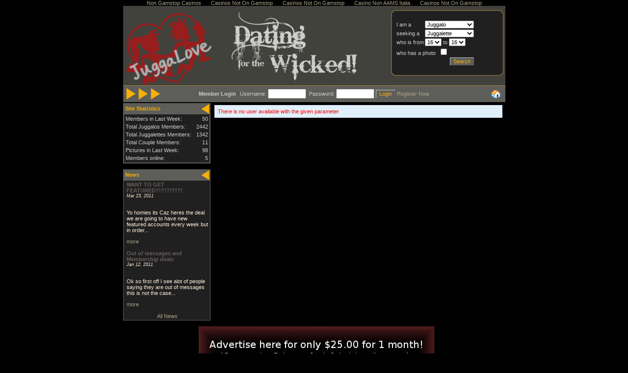

--- FILE ---
content_type: text/html; charset=UTF-8
request_url: https://juggalove.com/daniblaze.html
body_size: 4456
content:
<!DOCTYPE html PUBLIC "-//W3C//DTD XHTML 1.0 Transitional//EN" "http://www.w3.org/TR/xhtml1/DTD/xhtml1-transitional.dtd">
<?xml version="1.0" encoding="iso-8859-15"?><html xmlns="http://www.w3.org/1999/xhtml">
<head>
<meta http-equiv="Content-Type" content="text/html; charset=UTF-8">
<link rel="SHORTCUT ICON" href="favicon.gif"><title>JuggaLove - Dating For The Wicked! </title><script type="text/javascript">/* <![CDATA[ */var loadingTag = "Loading..";var modeRewrite = "Y";var docRoot = "/";var alphanumeric_chars = "0123456789.+-_#,/ABCDEFGHIJKLMNOPQRSTUVWXYZabcdefghijklmnopqrstuvwxyz ()_";var alphanum_chars = "0123456789_ABCDEFGHIJKLMNOPQRSTUVWXYZabcdefghijklmnopqrstuvwxyz";var text_chars = "ABCDEFGHIJKLMNOPQRSTUVWXYZabcdefghijklmnopqrstuvwxyz /'";var full_chars = "0123456789.+-_#,/ABCDEFGHIJKLMNOPQRSTUVWXYZabcdefghijklmnopqrstuvwxyz() _$+=;:?'";var use_popups = true;var use_profilepopups = false;/* ]]> */</script><link href="templates/black-gray/default.css" rel="stylesheet" type="text/css"><script type="text/javascript" src="javascript/functions.js"></script><script type="text/javascript" src="javascript/validate.js"></script><script type="text/javascript">/* <![CDATA[ */function insufficientPrivileges(){alert("You don't have enough privileges for this option. Please upgrade your membership level.");return false;}function newvalidateLogin(form) {if (form.txtusername.value == '') {alert("Please enter the username.");return false;}if (form.txtpassword.value == '') {alert("Please enter the password.");return false;}}/* ]]> */</script><meta http-equiv="Content-Type" content="text/html; charset=iso-8859-15"><meta name="keywords" content="dating, matchmaker, romance, soulmate, dating system, web date, online date, webdate, aedating, dating pro, open source dating, match.com, perfect match, personals, sex, cybersex, juggalo, juggalette, ICP, clown, wicked, hatchet, machete, neden"><meta name="description" content="Online matchmaking and dating system for juggalos and juggalettes. Register with us to find your perfect match. Our system includes dozens of powerful search options, advanced profiles, a live forum, and fully integrated chat."><script async src="//static.getclicky.com/101344746.js"></script></head><body dir="ltr"><div style="text-align: center;"><a href="https://gdalabel.org.uk/" style="padding: 5px 10px;">Non Gamstop Casinos</a><a href="https://pumphousegallery.org.uk/" style="padding: 5px 10px;">Casinos Not On Gamstop</a><a href="https://wearelollipop.co.uk/" style="padding: 5px 10px;">Casinos Not On Gamstop</a><a href="https://www.karol-wojtyla.org/" style="padding: 5px 10px;">Casino Non AAMS Italia</a><a href="https://www.saferglasgow.com/" style="padding: 5px 10px;">Casinos Not On Gamstop</a></div><center><!-- Header portion  --><div class="main_outer_table" style="width:779px;"><table width="100%" border="0" cellpadding="0" cellspacing="0" class="headbg"><tr><td width="3"> </td><td width="305" valign="bottom"> <a href="index_php.html" class="main_title"><img src="templates/black-gray/images/juggalove.png" border="0"></a></td><td width="49" valign="top"></td><td width="236" valign="top"><table width="236" border="0" cellpadding="0" cellspacing="0"><tr><td><img src="templates/black-gray/images/box_06.jpg" width="12" height="17" alt=""></td><td><img src="templates/black-gray/images/box_07.jpg" width="212" height="17" alt=""></td><td><img src="templates/black-gray/images/box_08.jpg" width="12" height="17" alt=""></td></tr><tr><td><img src="templates/black-gray/images/box_10.jpg" width="12" height="117" alt=""></td><td height="107" width="212" align="center" class="headbgbox"><form name="frmQuickSearch" method="get" action="searchmatch.html"><table cellspacing="2" cellpadding="0" border="0"><tr><td>I am a </td><td><select class="searchselect" name="txtgender" style="width: 100px"><option label="Juggalo" value="M">Juggalo</option>
<option label="Juggalette" value="F">Juggalette</option>
<option label="Couple" value="C">Couple</option>
</select></td></tr><tr><td>seeking a </td><td><select class="searchselect" name="txtlookgender" style="width: 100px"><option label="Juggalo" value="M">Juggalo</option>
<option label="Juggalette" value="F" selected>Juggalette</option>
<option label="Lo or Lette" value="B">Lo or Lette</option>
<option label="Couple" value="C">Couple</option>
<option label="Anything" value="A">Anything</option>
</select></td></tr><tr><td>who is from </td><td><select class="searchselect" name="txtlookagestart"><option label="16" value="16">16</option>
<option label="17" value="17">17</option>
<option label="18" value="18">18</option>
<option label="19" value="19">19</option>
<option label="20" value="20">20</option>
<option label="21" value="21">21</option>
<option label="22" value="22">22</option>
<option label="23" value="23">23</option>
<option label="24" value="24">24</option>
<option label="25" value="25">25</option>
<option label="26" value="26">26</option>
<option label="27" value="27">27</option>
<option label="28" value="28">28</option>
<option label="29" value="29">29</option>
<option label="30" value="30">30</option>
<option label="31" value="31">31</option>
<option label="32" value="32">32</option>
<option label="33" value="33">33</option>
<option label="34" value="34">34</option>
<option label="35" value="35">35</option>
<option label="36" value="36">36</option>
<option label="37" value="37">37</option>
<option label="38" value="38">38</option>
<option label="39" value="39">39</option>
<option label="40" value="40">40</option>
<option label="41" value="41">41</option>
<option label="42" value="42">42</option>
<option label="43" value="43">43</option>
<option label="44" value="44">44</option>
<option label="45" value="45">45</option>
<option label="46" value="46">46</option>
<option label="47" value="47">47</option>
<option label="48" value="48">48</option>
<option label="49" value="49">49</option>
<option label="50" value="50">50</option>
<option label="51" value="51">51</option>
<option label="52" value="52">52</option>
<option label="53" value="53">53</option>
<option label="54" value="54">54</option>
<option label="55" value="55">55</option>
<option label="56" value="56">56</option>
<option label="57" value="57">57</option>
<option label="58" value="58">58</option>
<option label="59" value="59">59</option>
<option label="60" value="60">60</option>
<option label="61" value="61">61</option>
<option label="62" value="62">62</option>
<option label="63" value="63">63</option>
<option label="64" value="64">64</option>
<option label="65" value="65">65</option>
<option label="66" value="66">66</option>
<option label="67" value="67">67</option>
<option label="68" value="68">68</option>
<option label="69" value="69">69</option>
<option label="70" value="70">70</option>
<option label="71" value="71">71</option>
<option label="72" value="72">72</option>
<option label="73" value="73">73</option>
<option label="74" value="74">74</option>
<option label="75" value="75">75</option>
<option label="76" value="76">76</option>
<option label="77" value="77">77</option>
<option label="78" value="78">78</option>
<option label="79" value="79">79</option>
<option label="80" value="80">80</option>
<option label="81" value="81">81</option>
<option label="82" value="82">82</option>
<option label="83" value="83">83</option>
<option label="84" value="84">84</option>
<option label="85" value="85">85</option>
<option label="86" value="86">86</option>
<option label="87" value="87">87</option>
<option label="88" value="88">88</option>
<option label="89" value="89">89</option>
<option label="90" value="90">90</option>
</select> to <select class="searchselect" name="txtlookageend"><option label="16" value="16">16</option>
<option label="17" value="17">17</option>
<option label="18" value="18">18</option>
<option label="19" value="19">19</option>
<option label="20" value="20">20</option>
<option label="21" value="21">21</option>
<option label="22" value="22">22</option>
<option label="23" value="23">23</option>
<option label="24" value="24">24</option>
<option label="25" value="25">25</option>
<option label="26" value="26">26</option>
<option label="27" value="27">27</option>
<option label="28" value="28">28</option>
<option label="29" value="29">29</option>
<option label="30" value="30">30</option>
<option label="31" value="31">31</option>
<option label="32" value="32">32</option>
<option label="33" value="33">33</option>
<option label="34" value="34">34</option>
<option label="35" value="35">35</option>
<option label="36" value="36">36</option>
<option label="37" value="37">37</option>
<option label="38" value="38">38</option>
<option label="39" value="39">39</option>
<option label="40" value="40">40</option>
<option label="41" value="41">41</option>
<option label="42" value="42">42</option>
<option label="43" value="43">43</option>
<option label="44" value="44">44</option>
<option label="45" value="45">45</option>
<option label="46" value="46">46</option>
<option label="47" value="47">47</option>
<option label="48" value="48">48</option>
<option label="49" value="49">49</option>
<option label="50" value="50">50</option>
<option label="51" value="51">51</option>
<option label="52" value="52">52</option>
<option label="53" value="53">53</option>
<option label="54" value="54">54</option>
<option label="55" value="55">55</option>
<option label="56" value="56">56</option>
<option label="57" value="57">57</option>
<option label="58" value="58">58</option>
<option label="59" value="59">59</option>
<option label="60" value="60">60</option>
<option label="61" value="61">61</option>
<option label="62" value="62">62</option>
<option label="63" value="63">63</option>
<option label="64" value="64">64</option>
<option label="65" value="65">65</option>
<option label="66" value="66">66</option>
<option label="67" value="67">67</option>
<option label="68" value="68">68</option>
<option label="69" value="69">69</option>
<option label="70" value="70">70</option>
<option label="71" value="71">71</option>
<option label="72" value="72">72</option>
<option label="73" value="73">73</option>
<option label="74" value="74">74</option>
<option label="75" value="75">75</option>
<option label="76" value="76">76</option>
<option label="77" value="77">77</option>
<option label="78" value="78">78</option>
<option label="79" value="79">79</option>
<option label="80" value="80">80</option>
<option label="81" value="81">81</option>
<option label="82" value="82">82</option>
<option label="83" value="83">83</option>
<option label="84" value="84">84</option>
<option label="85" value="85">85</option>
<option label="86" value="86">86</option>
<option label="87" value="87">87</option>
<option label="88" value="88">88</option>
<option label="89" value="89">89</option>
<option label="90" value="90">90</option>
</select></td></tr><tr><td colspan="2">who has a photo  <input type="checkbox" name="with_photo" value="1"></td></tr><tr><td style="text-align:right;" colspan="2"><input type="submit" value="Search" class="formbutton"></td></tr></table></form>
</td><td><img src="templates/black-gray/images/box_12.jpg" width="12" height="117" alt=""></td></tr><tr><td><img src="templates/black-gray/images/box_19.jpg" width="12" height="15" alt=""></td><td><img src="templates/black-gray/images/box_20.jpg" width="212" height="15" alt=""></td><td><img src="templates/black-gray/images/box_21.jpg" width="12" height="15" alt=""></td></tr></table></td></tr></table><table width="100%" border="0" cellpadding="0" cellspacing="0" class="loginbarbg"><tr><td colspan="4" height="1" bgcolor="#A2863E"></td></tr><tr><td height="33" width="154"><img src="templates/black-gray/images/big_arrow.jpg" alt=""></td><td height="33" width="575"><form name="frmLogin" method="post" action="/" onsubmit="javascript: return newvalidateLogin(this);"><table width="100%" cellpadding="0" cellspacing="0" border="0"><tr><td><b>Member Login</b> <img src="templates/black-gray/images/blue_box.gif" width="2" height="10" alt=""> Username: <input class="input" maxlength="25" name="txtusername" size="8" style="font-size:9pt;width:70px">  Password: <input class="input" type="password" name="txtpassword" size="8" style="font-size:9pt;width:70px"> <input type="submit" value="Login" class="formbutton"> <a href="signup.html">Register Now</a></td></tr></table></form></td><td height="33" width="40" align="right" valign="middle"><a href="index_php.html"><img src="templates/black-gray/images/homepage_icon.gif" border="0" width="18" height="18" alt=""></a></td><td height="33" width="10"></td></tr></table><div style="margin-top: 2px;"><div style="width: 178px; vertical-align:top;float:left;" align="left"><!-- Leftside Menu   --><div class="leftside_detail" style=" vertical-align:top; text-align:left; "><table width="100%" border="0" cellpadding="0" cellspacing="0">
	<tr><td class="module_head" width="6"> </td>
		<td class="module_head" width="100%">
		Site Statistics
		</td>
		<td width="22"><img src="templates/black-gray/images/blue_small_hor.jpg" width="22" alt=""></td>
	</tr>
</table>
<table border="0" cellspacing="2" cellpadding="1" width="100%" class="leftside_detail">
	<tr>
		<td width="85%">
			Members in Last Week:
		</td>
		<td align="right">
			50
		</td>
	</tr>
	<tr>
		<td>
			Total Juggalos Members:
		</td>
		<td align="right">
			2442
		</td>
	</tr>
	<tr>
		<td>
			Total Juggalettes Members:
		</td>
		<td align="right">
			1342
		</td>
	</tr>
	<tr>
		<td>
			Total Couple Members:
		</td>
		<td align="right">
			11
		</td>
	</tr>
	<tr>
		<td>
			Pictures in Last Week:
		</td>
		<td align="right">
			98
		</td>
	</tr>
	<tr>
		<td>
			Members online: 
		</td>
		<td align="right">
			5
		</td>
	</tr>
</table>
</div>
<br><div class="leftside_detail" style="vertical-align:top;"><table width="100%" border="0" cellpadding="0" cellspacing="0">
	<tr><td class="module_head" width="6"> </td>
		<td class="module_head" width="100%">
		News
		</td>
		<td width="22"><img src="templates/black-gray/images/blue_small_hor.jpg" width="22" alt=""></td>
	</tr>
</table>
<div style="padding-top:2px; padding-left: 6px; padding-bottom:2px; padding-right:4px;">
			<span class="newshead">WANT TO GET FEATURED?!?!?!?!?!</span><br>
		<span class="newsdate">Mar 23, 2011</span><br><br>
		<span class="newstext"><p>Yo homies its Caz heres the deal we are going to have new featured accounts every week but in order...</p></span>
					<a href="/">more</a>
				<br><br>
			<span class="newshead">Out of messages and Membership deals </span><br>
		<span class="newsdate">Jan 12, 2011</span><br><br>
		<span class="newstext"><p>Ok so first off I see alot of people saying they are out of messages this is not the case...</p></span>
					<a href="/">more</a>
				<br><br>
		<center>
			<a href="allnews.html">All News</a>
		</center>
</div>
</div>
<br>
</div><!-- Rendered page --><div style="width:595px; vertical-align:top; float:left; margin-left: 4px;" align="left">	<script type="text/javascript" src="javascript/functions.js"></script>
	<div class="display_error errors " style="margin:4px; padding: 6px; text-align:left;">
	There is no user available with the given parameter
</div><br><br></div><div style="clear:both;"></div></div><div style="padding-left:10px;">
	<a href="/" target="_blank"><img src="banners/6.png" border="0" width="480" height="90" alt="Advertise here for only $25 a month!"></a>
</div><br><!--  Footer   --><div style="text-align:center"><h2>Recommended reading</h2><ul style="list-style:none;padding-left:0"><li><a href="https://www.ricercasenzaanimali.org/">Migliori Siti Di Poker Online</a></li><li><a href="https://freze.it/">Casino Italiani Non Aams</a></li><li><a href="https://tescobagsofhelp.org.uk/">Casinos Not On Gamstop</a></li><li><a href="https://www.smallcharityweek.com/">Casino Not On Gamstop</a></li><li><a href="https://www.clintoncards.co.uk/">Non Gamstop Casinos UK</a></li><li><a href="https://www.face-online.org.uk/">UK Online Casinos Not On Gamstop</a></li><li><a href="https://www.marblearchcavesgeopark.com/">UK Online Casinos Not On Gamstop</a></li><li><a href="https://nva.org.uk/">Non Gamstop Casinos UK</a></li><li><a href="https://www.resourceefficientscotland.com/">Non Gamstop Casino</a></li><li><a href="https://pride-events.co.uk/">Non Gamstop Casino</a></li><li><a href="https://www.ukbimalliance.org/">Non Gamstop Casinos UK</a></li><li><a href="https://www.cwgc.org.uk/">Best Betting Sites Not On Gamstop</a></li><li><a href="https://www.unearthedsounds.co.uk/">Casino Not On Gamstop</a></li><li><a href="https://www.rivieramultimedia.co.uk/">Non Gamstop UK Casinos</a></li><li><a href="https://www.sussexhealthandcare.uk/">Non Gamstop UK Casinos</a></li><li><a href="https://www.fictionuncovered.co.uk/">Best Non Gamstop Casinos</a></li><li><a href="https://www.londoncollections.co.uk/">Betting Site</a></li><li><a href="https://www.actualite-de-la-formation.fr/">Casino En Ligne</a></li><li><a href="https://thegoodhub.com/">Meilleur Casino En Ligne</a></li><li><a href="https://www.digitalbydefaultnews.co.uk/non-gamstop-casinos/">Non Gamstop Casino Sites UK</a></li><li><a href="https://thelincolnite.co.uk/non-gamstop-casinos/">Non Gamstop Casinos UK</a></li><li><a href="https://www.tourofbritain.co.uk/">Non Gamstop Casino</a></li><li><a href="https://www.uberrock.co.uk/">Sites Not On Gamstop</a></li><li><a href="https://www.thistimeimvoting.eu/">Migliori Siti Casino Non Aams</a></li><li><a href="https://www.alg24.net/">Casino Crypto Liste</a></li><li><a href="https://www.mons2015.eu/">Casino En Ligne</a></li><li><a href="https://www.truvo.be/">Casino En Ligne</a></li><li><a href="https://www.ami2030.eu/">Casino Online Non Aams</a></li><li><a href="https://npolittleones.com/">本人確認不要オンラインカジノ</a></li><li><a href="https://russianseasons.org/">букмекерские конторы с казино</a></li><li><a href="https://www.sap-co.jp/">バカラ カジノ</a></li><li><a href="https://www.edmaster.it/">Crypto Scommesse</a></li><li><a href="https://edp-dentaire.fr/">Casino En Ligne France</a></li><li><a href="https://www.train-artouste.com/">Bonus Sans Depot Casino</a></li><li><a href="https://www.teamlampremerida.com/">Casino Non Aams Affidabile</a></li><li><a href="https://www.maison-blanche.fr/">Casino En Ligne France</a></li><li><a href="https://www.instantsbenevoles.fr/">Casino Fiable En Ligne</a></li><li><a href="https://aquas-project.eu/">Nuovi Siti Scommesse</a></li></ul></div><div align="center" class="footer" style="line-height:25px;">
			<a href="index_page_login.html" class="footerlink">Login</a> | 
				<a href="privacy.html" class="footerlink">Privacy</a> | 
		<a href="terms_of_use.html" class="footerlink">Terms of Use</a> | 
		<a href="services.html" class="footerlink">Services</a> | 
		<a href="faq.html" class="footerlink">FAQ's</a> | 
		<a href="articles.html" class="footerlink">Articles</a> | 
		<a href="affindex.html" class="footerlink">Affiliate</a> | 
	<a href="tellafriend.html" class="footerlink">Invite a Friend</a>
			 | 
		<a href="feedback.html" class="footerlink">Feedback</a>
	</div>
<div align="center" style="margin-top: 6px;" class="footerlink">
	<a href="http://www.tufat.com/osdate.php" class="copyright" target="_blank">Copyrighted 2008-11 by JuggaLove</a>
	<br><br>
</div>
</div></center><script type="text/javascript">updateOnlineTime();updateOnlineCount();</script><script defer src="https://static.cloudflareinsights.com/beacon.min.js/vcd15cbe7772f49c399c6a5babf22c1241717689176015" integrity="sha512-ZpsOmlRQV6y907TI0dKBHq9Md29nnaEIPlkf84rnaERnq6zvWvPUqr2ft8M1aS28oN72PdrCzSjY4U6VaAw1EQ==" data-cf-beacon='{"version":"2024.11.0","token":"a434249d0051406f9bda19663cb1e0a7","r":1,"server_timing":{"name":{"cfCacheStatus":true,"cfEdge":true,"cfExtPri":true,"cfL4":true,"cfOrigin":true,"cfSpeedBrain":true},"location_startswith":null}}' crossorigin="anonymous"></script>
</body></html>


--- FILE ---
content_type: text/css
request_url: https://juggalove.com/templates/black-gray/default.css
body_size: 1874
content:
body {
	font-family: Verdana, Arial, Helvetica, sans-serif;
	font-size: 11px;
/*	color: #434548;  */
	color: #ffeedd;
	background-color: #000000;
  margin: 0;
  padding: 0;
}

form {
  padding: 0;
  margin: 0;
}

td {
	font-family: Verdana, Arial, Helvetica, sans-serif;
	font-size: 11px;
	color: #CCCCCC;
}

/* hides text-align to the left from IE, because the next 2 rules doesn't apply to IE */
html>body td {
  text-align: left;
}

html>body td[align="center"] {
  text-align: center;
}

html>body td[align=center] {
  text-align: center;
}

html>body td[align=right] {
  text-align: right;
}

html>body td[align="right"] {
  text-align: right;
}

*[align="center"] {
  text-align: center;
}

*[align=center] {
  text-align: center;
}

*[align="right"] {
  text-align: right;
}

*[align=right] {
  text-align: right;
}


.main_outer_table{
  background-color: #000000;
}

.headbg{
  background-color: #41423d;
}
.headbgbox{
  background-color: #202020;
}
.loginbarbg{
  background-color: #5d5e5a;
}

.module_head, .calendar_module_head {
  background-color: #5d5e5a;
  font-size: 11px;
  font-weight: bold;
  color: #fab001;

}


.module_head_right {
  background-color: #5d5e5a;
  font-size: 11px;
  color: #fab001;
}

.module_head_right a {
  background-color: #5d5e5a;
  font-size: 11px;
  color: #fab001;
}

.module_head_right a:hover {
  background-color: #5d5e5a;
  font-size: 11px;
  color: #fab001;
}

td.edituserlink{
  background-color: #5d5e5a;
  color: #fab001;
  font-weight: bold;
  
}
td.edituserlink a{
  background-color: #5d5e5a;
  color: #fab001;
  font-weight: normal;
} 
td.edituserlink a:hover{
  background-color: #5d5e5a;
  color: #fab001;
  font-weight: normal;
}

.text_head1 {
  font-size: 14px;
  font-weight: bold;
  color: #9f8f8c;
  text-decoration:none;
}
a.text_head1 {
  font-size: 14px;
  font-weight: bold;
  color: #9f8f8c;
  text-decoration:none;
}
a:hover .text_head1 {
  font-size: 14px;
  font-weight: bold;
  color: #9f8f8c;
  text-decoration:none;
}

.text_head2, .text_head2:hover {
  font-size: 14px;
  font-weight: bold;
  color: #9f8f8c;
}

.offer_head {
  font-size: 16pt;
  color: #695f5d;
}

.oddrow {
  background-color: #222222;
}

.evenrow {
  background-color: #333333;
}

.module_detail_inside {
  font-size: 11px;
  font-weight: normal;
  background-color: #202020;
  border-top-width: 1px;
  border-right-width: 1px;
  border-bottom-width: 1px;
  border-left-width: 1px;
  border-top-style: none;
  border-right-style: solid;
  border-bottom-style: solid;
  border-left-style: solid;
  border-top-color: #5d5e5a;
  border-right-color: #5d5e5a;
  border-bottom-color: #5d5e5a;
  border-left-color: #5d5e5a;
  text-align:left;
}

.im_text {
  font-size: 11px;
  font-weight: normal;
  background-color: #202020;
  border-top-width: 1px;
  border-right-width: 1px;
  border-bottom-width: 1px;
  border-left-width: 1px;
  border-top-style: solid;
  border-right-style: solid;
  border-bottom-style: solid;
  border-left-style: solid;
  border-top-color: #5d5e5a;
  border-right-color: #5d5e5a;
  border-bottom-color: #5d5e5a;
  border-left-color: #5d5e5a;

}

.module_detail,  .calendar_module_detail {
  font-size: 11px;
  font-weight: normal;
  background-color: #202020;
  border-top-width: 1px;
  border-right-width: 1px;
  border-bottom-width: 1px;
  border-left-width: 1px;
  border-top-style: none;
  border-right-style: solid;
  border-bottom-style: solid;
  border-left-style: solid;
  border-top-color: #5d5e5a;
  border-right-color: #5d5e5a;
  border-bottom-color: #5d5e5a;
  border-left-color: #5d5e5a;
  text-align:left;

}
.leftside_detail {
  font-size: 11px;
  font-weight: normal;
  background-color: #202020;
  border-top-width: 1px;
  border-right-width: 1px;
  border-bottom-width: 1px;
  border-left-width: 1px;
  border-top-style: none;
  border-right-style: solid;
  border-bottom-style: solid;
  border-left-style: solid;
  border-top-color: #5d5e5a;
  border-right-color: #5d5e5a;
  border-bottom-color: #5d5e5a;
  border-left-color: #5d5e5a;

}

.picgallery {
	background-color: #202020;
	border-top-width: 0px;
	border-right-width: 0px;
	border-bottom-width: 0px;
	border-left-width: 0px;
	border-top-style: none;
	border-right-style: none;
	border-bottom-style: none;
	border-left-style: none;
}

.statusbar {
  background-color: #5d5e5a;
}


th {
  font-weight: bold;
  color: #cccccc;
  background-color: #555555;
  font-size: 11px;

}

th a {
  text-decoration: none;
  color: #cccccc;
}
th a:hover {
  color: #ffffff;
  text-decoration: none;

}


a.subhead {
  text-decoration: underline;
  color: #fab001;
  font-weight: bold;
}
a.subhead:hover {
  color: #fab001;
  text-decoration: none;
  font-weight: bold;
}

.smallpic {
  border: 1px solid #666666;

}


input {
  font-size: 11px;
}
textarea {
  font-size: 11px;
}
select {
  font-size: 11px;
}
.searchselect {
  font-size: 11px;
}

.formbutton {
  font-size: 11px;
  color: #fab001;
  border-top: 1px solid #cccccc;
  border-right: 1px solid #666666;
  border-bottom: 1px solid #666666;
  border-left: 1px solid #cccccc;
  background-color: #5d5e5a;
}

.errormsg {
  color: #ff0000;
}

a.main_title{
  font-size: 40px;
  color: #ffffff;
  text-decoration: none;
}
a:hover .main_title{
  font-size: 40px;
  color: #ffffff;
  text-decoration: none;
}
.dotted{
  border-bottom-width: 1px;
  border-bottom-style: dashed;
}

.s_table_blue{
  color: #27277e;
  font-weight: bold;
}
.s_table_white{
  color: #27277e;
}

.table_blue{
  background-color: #d3e1fa;
  color: #27277e;
}
.table_white{
  background-color: #ffffff;
  color: #27277e;
}

.table_green{
  background-color: #d8f9d5;
  color: #003300;
}
.table_red{
  background-color: #ffd5d5;
  color: #990000;
}
.table_pink{
  background-color: #ffe1ff;
  color: #7d0067;
}
.table_gray{
  background-color: #efefef;
  color: #333333;
}
.table_yellow{
  background-color: #ffffcc;
  color: #b08d00;
}


.main_text1{
  font-size: 24px;

}
.page_heading {
  font-size: 14pt;
  border: 1px solid #a9bdf1;
  background-color: #dadada;
  text-align: center;
}
.headrow {
  border: 1px solid #a9bdf1;
  background-color: #c8e0fb;
  text-align: center;

}
.text8pt {
  font-size: 8pt;
}
.searchtitle {
  font-size: 14pt;
  font-weight: bold;
  color: #003366;
}
.xtitle {
  font-size: 14pt;
  border: 1px solid #a9bdf1;
  background-color: #dadada;
  text-align: center;

}
.title {
  font-size: 12pt;
  border: 1px solid #a9bdf1;
  background-color: #dadada;
  text-align: left;
  font-weight: bold;
  padding: 4px 4px 4px 11px;
  margin-left: 11px;

}
.subtitle {
  font-size: 10pt;
  color: #003366;
  border: 1px solid #96b0f5;
  background-color: #d7e1ee;
  font-weight: bold;
  padding: 1px;
}

a {
  color: #aaa282;
  text-decoration: none;
}
a:hover {
  text-decoration: underline;
  color: #cccccc;
}

a.menulink {
font-size: 11px;
color: #ff66cc;
text-decoration: none;
}
a.menulink:hover {
font-size: 11px;
color: #ff66cc;
text-decoration: none;
}
.panellinkhdr {
  background-color: #5d5e5a;
  font-size: 11px;
  font-weight: bold;
  color: #fab001;
}

a.panellink {
  font-size: 11px;
  font-weight: bold;
  text-decoration: none;
  color: #999999;
}
a.panellink:hover {
  font-weight: bold;
  font-size: 11px;
  text-decoration: underline;
  color: #cccccc;
}
.panelbox {

}
.footer {
  background-color: #5d5e5a;
  border-top-width: 1px;
  border-right-width: 1px;
  border-bottom-width: 1px;
  border-left-width: 1px;
  border-top-style: solid;
  border-right-style: none;
  border-bottom-style: solid;
  border-left-style: none;
  border-top-color: #cccccc;
  border-right-color: #cccccc;
  border-bottom-color: #cccccc;
  border-left-color: #cccccc;
}
a.footerlink {
font-size: 8pt;
color: #cccccc;
text-decoration: none;
}
a.footerlink:hover {
font-size: 8pt;
color: #cccccc;
text-decoration: none;
}
.copyright{
color: #aaaaaa;
font-size: 11px;
text-decoration: none;
}

.paneltable{
  background-color: #003366;
}
.modulehead{
  color: #003366;
}


.storyhead{
  color: #695f5d;
  font-weight: bold;
}
.storydate{
  font-size: 9px;
  color: #695f5d;
  font-style: italic;
}
.storyby{
  color: #695f5d;
}
.storytext{
}

.newshead{
  color: #695f5d;
  font-weight: bold;
}
.newsdate{
  font-size: 9px;
  font-style: italic;
}
.newstext{

}

.pollquestion{
  color: #695f5d;
  font-weight: bold;
}
.polloptions{

}

.payment_mod_head{
  font-size: 11px;
  color: #695f5d;
  background-color: #f7a3f8;
}

.admin_head{
  font-size: 12px;
  color: #fab001;
  font-weight: bold;
}
h4{
  font-size: 12px;
}

.copyright:hover {
  color: #0000ff;
  font-size: 11px;
  text-decoration: underline;
}

.headerfooter, .headerfooter:hover {          /*** style of "xxx's profile", "last logge" ***/
  color: #ffffff;
  font-size: 12px;
  font-weight: bold;
  height: 20px;
}

.headerfooter:hover {             /*** hover: style of "xxx's profile", "last logge" ***/
  color: #ffffff;
  text-decoration: none;
}

.nickwidth {                /*** width of sections ***/
	margin-left: 10px;
	margin-rightt: 10px;
	margin-bottom: 10px;
	text-align: center;
}

/* Following are added in 2.1.0 for DIV specifications */

.stats_line {
	float: left;
}

.stats_line_outer {
	width: 99%;
	padding-top: 3px;
	padding-bottom: 3px;
	padding-right: 2px;
}

.display_error {
	font-weight: normal;
	background-color: #E1EFFB;
	border-top-width: 1px;
	border-right-width: 1px;
	border-bottom-width: 1px;
	border-left-width: 1px;
	border-top-style: solid;
	border-right-style: solid;
	border-bottom-style: solid;
	border-left-style: solid;
	border-top-color: #D4E1F6;
	border-right-color: #D4E1F6;
	border-bottom-color: #D4E1F6;
	border-left-color: #D4E1F6;
}

.required_info {
	color: #FF0000;
}

.bloglink_hdr02 {
	float:left; 
	margin: 1px; 
	padding: 4px; 
	text-align: center;
}
 
.colhead {
	font-weight: bold;
	color: #4278D3;
	background-color: #D4E1F6;
	font-size: 11px;

}

.colhead a {
	text-decoration: underline;
	color: #4278D3;
}
.colhead a:hover {
	color: #4278D3;
	text-decoration: none;

}

.panelbox_div {
	line-height:16px; 
	vertical-align:middle;
	padding-left: 6px; 
	padding-right: 3px;
}

.panellinkhdr_div {
	line-height:16px;
	background-color: #5d5e5a;
	font-size: 11px;
	font-weight: bold;
	color: #fab001;
	vertical-align:middle; 
	padding-left: 6px; 
	padding-right: 3px;
}
.panellinkhdr_div  a {
	text-decoration: none;
}
a.panellink_div {
	font-size: 11px;
	font-weight: bold;
	text-decoration: none;
	color: #fab001;
}
.panellink a:hover {
	text-decoration: underline;
}
.signup_line_outer {
	margin-top: 3px;
	margin-left: 6px;
	margin-bottom: 3px;
	margin-right: 4px; 
	vertical-align:middle; 
}
.line_outer {
	padding-top: 3px;
	padding-left: 6px;
	padding-bottom: 3px;
	padding-right: 4px; 
}

.signup_line_leftside {
	float: left;
	width: 188px;
}

.profile_line_leftside {
	float: left;
	width: 35%;
}
.loadsnaps_column {
	float: left;
	width: 49.9%;
	vertical-align: middle;
	text-align: center;
}

.column_head {
	font-weight: bold;
	background-color: #D4E1F6;
	font-size: 11px;
	line-height: 20px;
	vertical-align: middle;
}

.column_head a {
	text-decoration: none;
}

.column_head a:hover {
	text-decoration: underline;

}

.line_leftside {
	margin-top: 3px;
	margin-left: 6px;
	margin-bottom: 3px;
	margin-right: 2px; 
	vertical-align:middle; 
}

.line_rightside {
	margin-top: 3px;
	margin-left: 2px;
	margin-bottom: 3px;
	margin-right: 4px; 
	vertical-align:middle; 
}

.line_top_bottom_pad {
	padding-top: 3px;
	padding-bottom: 3px;
}

.top_margin_6px {
	margin-top: 6px;
}
.profile_links {
	background-color: #000f0f;
}

.current_monthday {
        background-color: #110011;
}

.other_monthday {
        background-color: #ffeeff;
        color: #111111;
}
.errors {
	color: red;
}
div {
	font-family: Verdana, Arial, Helvetica, sans-serif;
	font-size: 11px;
	height:auto;
}

--- FILE ---
content_type: application/javascript
request_url: https://juggalove.com/javascript/functions.js
body_size: 4867
content:
/* Create the htprequest opbect and process the readystate contents */

function createRequestObject() {
	if (window.XMLHttpRequest && !(window.ActiveXObject)) {
		return new XMLHttpRequest();
	} else if (window.ActiveXObject){
/*		return new ActiveXObject('Microsoft.XMLHTTP'); */
		try {
			return new ActiveXObject('MSXML2.XMLHTTP');  
		} catch (e) {
			return new ActiveXObject('Microsoft.XMLHTTP');
		}
	} 
}

var http = createRequestObject();

function handleResponse() {
    if(http.readyState == 4){
	var response = http.responseText;
	if (response != 'undefined' && response != '') {
		var update = new Array();
		var up2 = new Array();
		if(response.indexOf('|||' != -1)  ) {
		    update = response.split('|||');
  		    for (var i = 1; i<update.length; i++) {
		        up2 = update[i].split("|:|");
		        if (up2[0] != 'undefined' && up2[0] != '' && document.getElementById(up2[0]) ) {
			    document.getElementById(up2[0]).innerHTML = up2[1];
		        } 
		    }
		}
	}
    }
}

function updateOnlineTime() {
    http.open('GET', 'updateonlinetime.php');
    http.send(null);
    setTimeout("updateOnlineTime()",60000);
}

function updateOnlineCount() {
    http.open('get', 'updateonlinecount.php');
    http.onreadystatechange = handleResponse;
    http.send(null);
    setTimeout("updateOnlineCount()",60000);
}

if ( use_popups == undefined ) {
	var use_popups = true;
}

function isValidEmail( fieldValue ) {
	if ( /^\w+([\.-]?\w+)*@\w+([\.-]?\w+)*(\.\w{2,7})+$/.test(fieldValue) )
		return true;

	return false;
}


function isValidURL(url) {

	if ( url == null )
		return false;

/* space extr */
	var reg='^ *';
/* protocol */
	reg = reg+'(?:([Hh][Tt][Tt][Pp](?:[Ss]?))(?:\:\\/\\/))?';
/* usrpwd */
	reg = reg+'(?:(\\w+\\:\\w+)(?:\\@))?';
/* domain */
	reg = reg+'([0-9]{1,3}\.[0-9]{1,3}\.[0-9]{1,3}\.[0-9]{1,3}|localhost|([Ww][Ww][Ww].|[a-zA-Z0-9].)[a-zA-Z0-9\\-\\.]+\\.[a-zA-Z]{2,6})';
/* port */
	reg = reg+'(\\:\\d+)?';
/* path */
	reg = reg+'((?:\\/.*)*\\/?)?';
/* filename */
	reg = reg+'(.*?\\.(\\w{2,4}))?';
/* qrystr */
	reg = reg+'(\\?(?:[^\\#\\?]+)*)?';
/* bkmrk */
	reg = reg+'(\\#.*)?';
/* space extr */
	reg = reg+' *$';

	return url.match(reg);
}

/* returns true if checkStr contains only characters specified in checkOK
   probably can be replaced with a more efficient regular expression  */

function isValidString( checkStr, checkOK ) {

	if ( !checkOK )
		var checkOK = '';

	var allValid = true;

	for (i = 0;  i < checkStr.length;  i++) {
		ch = checkStr.charAt(i);

		for (j = 0;  j < checkOK.length;  j++)
			if (ch == checkOK.charAt(j))
				break;

		if (j == checkOK.length) {
			allValid = false;
			break;
		}
	}

	return allValid;
}

var alphabeticChars = "abcdefghijklmnopqrstuvwxyzABCDEFGHIJKLMNOPQRSTUVWXYZ";
var numericChars = "0123456789";

function isNumeric ( fieldValue ) {
	if ( /[0-9]/.test ( fieldValue ) )
		return true;
	return false;
}

function isNumeric( val, addChars ) {
	return isValidString( val, numericChars + addChars );
}

function isAlphabetic( val ) {
	if ( /[A-Za-z]/.test ( val ) )
		return true;
	return false;
}

function isAlphabetic( val, addChars ) {
	return isValidString( val, alphabeticChars + addChars );
}

function isAlphaNumeric( val ) {
	if ( /\w/.test ( val ) )
		return true;
	return false;
}

function isAlphaNumeric( val, addChars ) {
	return isValidString( val, alphabeticChars + numericChars + addChars );
}

function DispDispHide ( disp1, disp2, hide )
{
    if (hide) hide.style.display = 'none';
    if (disp1) disp1.style.display = 'inline';
    if (disp2) disp2.style.display = 'inline';
}

function DispHideHide ( disp, hide1, hide2 )
{
    if (hide1) hide1.style.display = 'none';
    if (hide2) hide2.style.display = 'none';
    if (disp) disp.style.display = 'inline';
}

function showHide( paramA, paramB)
{
	if (paramA.value == 'US')
		paramB.rows['row_usstates'].style.display ='inline';
	else
		paramB.rows['row_usstates'].style.display = 'none';

	if (paramA.value == 'CA')
		paramB.rows['row_castates'].style.display ='inline';
	else
		paramB.rows['row_castates'].style.display = 'none';

	if (paramA.value == 'AU')
		paramB.rows['row_austates'].style.display ='inline';
	else
		paramB.rows['row_austates'].style.display = 'none';

	if (paramA.value == 'GB')
		paramB.rows['row_gbstates'].style.display ='inline';
	else
		paramB.rows['row_gbstates'].style.display = 'none';

}

function showHide( paramA)
{
	if (paramA == 'US' ) {
		document.getElementById('row_usstates').style.display ='inline';
	} else {
		document.getElementById('row_usstates').style.display = 'none';
	}
	if (paramA == 'CA') {
		document.getElementById('row_castates').style.display ='inline';
	} else {
		document.getElementById('row_castates').style.display = 'none';
	}
	if (paramA == 'AU') {
		document.getElementById('row_austates').style.display ='inline';
	} else {
		document.getElementById('row_austates').style.display = 'none';
	}
	if (paramA == 'GB') {
		document.getElementById('row_gbstates').style.display ='inline';
	} else {
		document.getElementById('row_gbstates').style.display = 'none';
	}
}

function showHidePref( paramA, paramB)
{
	if (paramA.value == 'US') {
		paramB.rows['row_lookusstates'].style.display ='inline';
	} else {
		paramB.rows['row_lookusstates'].style.display = 'none';
	}
	if (paramA.value == 'CA') {
		paramB.rows['row_lookcastates'].style.display ='inline';
	} else {
		paramB.rows['row_lookcastates'].style.display = 'none';
	}
	if (paramA.value == 'AU') {
		paramB.rows['row_lookaustates'].style.display ='inline';
	} else {
		paramB.rows['row_lookaustates'].style.display = 'none';
	}
	if (paramA.value == 'GB') {
		paramB.rows['row_lookgbstates'].style.display ='inline';
	} else {
		paramB.rows['row_lookgbstates'].style.display = 'none';
	}
}

function showHidePref( paramA)
{
	if (paramA == 'US' ) {
		document.getElementById('row_lookusstates').style.display ='inline';
	} else {
		document.getElementById('row_lookusstates').style.display = 'none';
	}
	if (paramA == 'CA') {
		document.getElementById('row_lookcastates').style.display ='inline';
	} else {
		document.getElementById('row_lookcastates').style.display = 'none';
	}
	if (paramA == 'AU') {
		document.getElementById('row_lookaustates').style.display ='inline';
	} else {
		document.getElementById('row_lookaustates').style.display = 'none';
	}
	if (paramA == 'GB') {
		document.getElementById('row_lookgbstates').style.display ='inline';
	} else {
		document.getElementById('row_lookgbstates').style.display = 'none';
	}
}

function openWin(id)
{
	if ( use_popups == false ) {
		window.location.href = 'viewresult.php?pollid=' + id;
		return;
	}

	var width=550;
	var height=378;
	var left = (screen.width/2) - width/2;
	var top = (screen.height/2) - height/2;

	openpopup=window.open('viewresult.php?pollid=' + id ,'','width='+width+',height='+height+',left='+left+',top='+top+',resizable=yes,scrollbars=yes,status=no');
	openpopup.opener.name='abc';
}

function previousPolls(){

	if ( use_popups == false ) {
		window.location.href = 'previouspolls.php';
		return;
	}

	var width=600;
	var height=378;
	var left = (screen.width/2) - width/2;
	var top = (screen.height/2) - height/2;

	openpopup=window.open('previouspolls.php' ,'popupwin','width='+width+',height='+height+',left='+left+',top='+top+',resizable=yes,scrollbars=yes,status=no');
	openpopup.opener.name="abc";
}


function launchTellFriend ()
{
	if ( use_popups == false ) {
		window.location.href = 'tellafriend.php';
		return;
	}

	var left = (screen.width/2) - 400/2;
	var top = (screen.height/2) - 400/2;
	var win = "width=300,height=250,left=" + left + ",top=" + top + ",copyhistory=no,directories=no,menubar=no,location=no,resizable=yes,scrollbars=no";
	window.open("tellafriend.php",'tellfriend',win);
}

function launchTellFriendProfile ( sID )
{
	if ( use_popups == false ) {
		window.location.href = 'tellafriend.php?ID=' + sID;
		return;
	}

	var left = (screen.width/2) - 280/2;
	var top = (screen.height/2) - 280/2;
	var win = "width=280,height=300,left=" + left + ",top=" + top + ",copyhistory=no,directories=no,menubar=no,location=no,resizable=yes,scrollbars=yes";
	window.open("tellfriend.php?ID=" + sID,'tellfriendprofile',win);
}

var popUpWin=0;

<!-- MOD START -->

function popUpWindowMessage(URLStr, align, width, height, msgid)
{

	width = 450;
	height = 450;

	if ( use_popups == false ) {
		window.location.href = URLStr;
		return;
	}

/*	if(popUpWin){

		if(!popUpWin.closed) popUpWin.close();
	}

*/
	if( align == 'center' ){

		var left = (screen.width/2) - width/2;
		var top = (screen.height/2) - height/2;
	} else {

		var left = 0;
		var top = 0;
	}

	popUpWin = open(URLStr, 'popUpWin'+msgid, 'toolbar=no,location=no,directories=no,status=no,menubar=no,scrollbars=yes,resizable=yes,copyhistory=yes,width='+width+',height='+height+',left='+left+', top='+top+',screenX='+left+',screenY='+top+'');

}

<!-- MOD END -->

function showIM(msgid){
	popUpWindow('showinstantmsg.php?id=' + msgid,'center',320,260,msgid);
}

function popUpWindow(URLStr, align, width, height, msgid)
{
	if ( use_popups == false ) {
		window.location.href = URLStr;
		return;
	}

	if( align == 'center' ){

		var left = (screen.width/2) - width/2;
		var top = (screen.height/2) - height/2;
	} else {

		var left = 0;
		var top = 0;
	}

	popUpWin = open(URLStr, 'popUpWin'+msgid, 'toolbar=no,location=no,directories=no,status=no,menubar=no,scrollbar=no,resizable=yes,copyhistory=yes,width='+width+',height='+height+',left='+left+', top='+top+',screenX='+left+',screenY='+top+'');
	popUpWin.opener.name="abc1"; 
}


function popUpScrollWindow(URLStr, align, width, heightParam)
{
	if ( use_popups == false  ) {
		window.location.href = URLStr;
		return;
	}

	height = screen.height - 150;
	height = Math.min( height, heightParam );

	if( align == 'center' ){

		var left = (screen.width/2) - width/2;
		var top = (screen.height/2) - height/2;
	}else if( align == 'top' ){

		var left = (screen.width/2) - width/2;
		var top = 0;
	}else{

		var left = 0;
		var top = 0;
	}

	popUpWin = open(URLStr, 'popUpWin', 'toolbar=no,location=no,directories=no,status=no,menubar=no,scrollbars=yes,resizable=yes,copyhistory=yes,width='+width+',height='+height+',left='+left+', top='+top+',screenX='+left+',screenY='+top+'');
}

function popUpScrollWindow2 (URLStr, align, width, heightParam)
{
	if ( use_profilepopups == false ) {
		window.location.href = URLStr;
		return;
	}

	height = screen.height - 150;
	height = Math.min( height, heightParam );

/*	if(popUpWin){

		if(!popUpWin.closed) { popUpWin.close(); }
	}
*/
	if( align == 'center' ){

		var left = (screen.width/2) - width/2;
		var top = (screen.height/2) - height/2;
	}else if( align == 'top' ){

		var left = (screen.width/2) - width/2;
		var top = 0;
	}else{

		var left = 0;
		var top = 0;
	}

	popUpWin = open(URLStr, 'popUpWin', 'toolbar=no,location=no,directories=no,status=no,menubar=no,scrollbars=yes,resizable=yes,copyhistory=yes,width='+width+',height='+height+',left='+left+', top='+top+',screenX='+left+',screenY='+top+'');
	popUpWin.opener.name="abc1";
}

var prevRow = null;

function toggleRow(rwId, num){

	if( prevRow != null ) {
		prevRow.style.display ='none';
	}
	prevRow = obj = document.getElementById(rwId);
	obj.style.display ='inline';

	for( i=0; i<document.getElementById('tblSelect').length ; i++ ){

		if( i == num ) {
			document.getElementById('tblSelect')[i].className = "s_table_blue";
		} else {
			document.getElementById('tblSelect')[i].className = "s_table_white";
		}
	}
}


function votesubmit(id,curtime)
{
	var width=600;
	var height=378;
	var left = (screen.width/2) - width/2;
	var top = (screen.height/2) - height/2;

	nop = document.frmpoll.rdo.length;
	var i, rdo;
	rdo = '0';
	for (i=0 ; i<nop ; i++)
	{
		if (document.frmpoll.rdo[i].checked)
		{
			rdo = document.frmpoll.rdo[i].value;
		}
	}
	if ( use_popups == false ) {
		if ( rdo == "" ) {
			window.location.href = 'viewresult.php?t=' + curtime + '&pollid=' + id;
		}
		else {
			window.location.href = 'votehere.php?t=' + curtime + '&rdo=' + rdo + '&pollid=' + id;
		}
		return;
	}

	if (rdo=="")
	{
		openpopup=window.open('viewresult.php?t=' + curtime + '&pollid=' + id ,'','width='+width+',height='+height+',left='+left+',top='+top+',resizable=yes,scrollbars=yes,status=no');
		openpopup.opener.name='abc';
	} else {
		openpopup=window.open('votehere.php?t=' + curtime + '&rdo=' + rdo + '&pollid=' + id ,'','width='+width+',height='+height+',left='+left+',top='+top+',resizable=yes,scrollbars=yes,status=no');
		openpopup.opener.name='abc';
	}
}

function selectRdo(form,rdo){

	for( i=0 ; i < form.length ; i++ ) {
		if( form.elements[i].type=='radio' && form.elements[i].name=='searchby'
			&& form.elements[i].value == rdo ) {
			form.elements[i].checked=true;
		}
	}
}

function checkAll(form,name,val){
	for( i=0 ; i < form.length ; i++) {
		if( form.elements[i].type == 'checkbox' && form.elements[i].name == name ) {
			form.elements[i].checked = val;
		}
	}
}

function datefromtovalid(sy,sm,sd,ey,em,ed,msg)
{
	month=new Array("JAN", "FEB", "MAR", "APR", "MAY", "JUN", "JUL", "AUG", "SEP", "OCT", "NOV", "DEC")
	var syear=sy[sy.selectedIndex].value;
	var smonth=sm[sm.selectedIndex].value;
	var sdays=sd[sd.selectedIndex].value;
	var eyear=ey[ey.selectedIndex].value;
	var emonth=em[em.selectedIndex].value;
	var edays=ed[ed.selectedIndex].value;
	for (var count=0;count<12;count++)
	{
		if ((smonth== month[count]))
		{
			smonth=count;
		}
		if ((emonth== month[count]))
		{
			emonth=count;
		}
	}
	from_date=new Date(syear,smonth,sdays);
	to_date=new Date(eyear,emonth,edays);
	if (from_date > to_date)
	{
	 	alert(msg);
	 	return false;
	}
	return true;
}

function DateCheck(syr, smt, sdt, msg)
{
   hdt=sdt[sdt.selectedIndex].value;
   hmt=smt[smt.selectedIndex].value;
   hyr=syr[syr.selectedIndex].value;

   hms_maxval=31;
   if ((hmt=="APR") || (hmt=="JUN") || (hmt=="SEP") || (hmt=="NOV")){hms_maxval=30;}
   if ((hmt=="FEB") && (hyr%4)==0){hms_maxval=29;}
   if ((hmt=="FEB") && (hyr%4)!=0){hms_maxval=28;}
   if (parseInt(hdt)>hms_maxval)
   {
      alert(msg);
      return false;
   }
   return true;
}



function validateLogin(form)
{
	ErrorMsg = new Array();
	ErrorMsg[0]="------------------------- The Following Errors Occured -------------------------" + String.fromCharCode(13);

	CheckFieldString("noblank",form.txtusername,"{$lang.signup_js_errors.username_noblank}");
	CheckFieldString("noblank",form.txtpassword,"{$lang.signup_js_errors.password_noblank}");

	CheckFieldString("alphanum",form.txtusername,"{$lang.signup_js_errors.username_charset}");
	CheckFieldString("alphanum",form.txtpassword,"{$lang.signup_js_errors.password_charset}");

	/* concat all error messages into one string */
	result="";
	if( ErrorCount > 0)
	{
		alert(ErrorMsg[1]);
		return false;
	}
	return true;
}

// After clicking a link to delete something, pops up a window asking the user to confirm
// If the user clicks ok, it tacks delete=Y to the url.  If the user clicks cancel, 
// it returns false which leaves the user on the page. 
// 
// Ex.  <a href="bloglist.php?id=2&action=delete" onclick="return confirmLink(this, 'Blog Entry')">Delete</a>
// 
function confirmLink(theLink, theMessage) {

      var is_confirmed = confirm(theMessage);
      if (is_confirmed) {
         theLink.href += '&delete=Y';
      }
      
      return is_confirmed;
 }
// After clicking a submit button, pops up a window asking the user to confirm 
// If the user clicks ok, it proceeds.  If the user clicks cancel, it cancels submitting
// the form
// 
// ex.  <input type="submit" class="formbutton" value="Delete" name="delete" onclick="return confirmButton('Blog Entries')" />
// 
function confirmButton(theMessage) {

      var is_confirmed = confirm(theMessage);

      return is_confirmed;
}

// The next two functions comprise the text counting for a text box.  
// 
 function countCheck(countLimit) {
   if(document.frmCmt.comment.value.length > countLimit) {
     alert('Too many characters in the comment box!');
     document.frmCmt.comment.focus();
     return false; }
   else
     return true; }
 function countText(countLimit) {
   var old = document.frmCmt.counter.value;
   document.frmCmt.counter.value=document.frmCmt.comment.value.length;
   if(document.frmCmt.counter.value > countLimit && old <= countLimit) {
     alert('Too many characters in the comment box!');
     if(document.styleSheets) {
       document.frmCmt.counter.style.fontWeight = 'bold';
       document.frmCmt.counter.style.color = '#ff0000'; } }
   else if(document.frmCmt.counter.value <= countLimit && old > countLimit
	   && document.styleSheets ) {
       document.frmCmt.counter.style.fontWeight = 'normal';
       document.frmCmt.counter.style.color = '#000000'; } 
   }
 
function openInParentWindow(url)
{	window.opener.document.location.href=url;
	window.opener.focus();
}


/* To validate the type of input values in the form fields */
function CheckFieldString(type, formField, strMsg) {

	var checkOK;
	var checkStr = formField.value;
  	var allValid = true;
	var flagDot  = false;
	var namestr, domainstr;
	
	if (type == 'noblank')
	{
		if (checkStr == "")
  		{
  			ErrorCount++;
	   	 	ErrorMsg[ErrorCount] = strMsg  ;
  		}
	} else 	{
		if (type == 'integer')	{
  			checkOK = "0123456789";
  		} else if (type == 'decimal'){	
  			checkOK = "0123456789.";
		} else if (type == 'text') {
/*			checkOK = "ABCDEFGHIJKLMNOPQRSTUVWXYZabcdefghijklmnopqrstuvwxyz "; */
			checkOK = text_chars;
		} else if (type == 'alphanumeric') {
/*			checkOK = "0123456789.+-_#,/ABCDEFGHIJKLMNOPQRSTUVWXYZabcdefghijklmnopqrstuvwxyz ()_"; */
			checkOK = alphanumeric_chars;
		} else if (type == 'full') {
/*			checkOK = "0123456789.,[]{}=+-_#,/ABCDEFGHIJKLMNOPQRSTUVWXYZabcdefghijklmnopqrstuvwxyz ()_:;'\\*^%$@<>?'\"\'"; */
			checkOK = full_chars;
		} else if (type == 'alphanum') {
/*			checkOK = "0123456789_ABCDEFGHIJKLMNOPQRSTUVWXYZabcdefghijklmnopqrstuvwxyz "; */
			checkOK = alphanum_chars;
		} else if (type == 'email'){
			checkOK = "0123456789_-@.ABCDEFGHIJKLMNOPQRSTUVWXYZabcdefghijklmnopqrstuvwxyz";
				if ( /^\w+([\.-]?\w+)*@\w+([\.-]?\w+)*(\.\w{2,7})+$/.test(checkStr) ){
				}else{
					ErrorCount++;
					ErrorMsg[ErrorCount] = strMsg ;
				}
		} else if (type == 'phone') {
			checkOK = "0123456789-+";
		} else if (type == 'URL') {
			checkOK = "ABCDEFGHIJKLMNOPQRSTUVWXYZabcdefghijklmnopqrstuvwxyz0123456789.:/\\";
		} else if (type == 'path') {
			checkOK = "0123456789.+-_#,/ABCDEFGHIJKLMNOPQRSTUVWXYZabcdefghijklmnopqrstuvwxyz () \\ ";
		} else {
			ErrorCount++;
			ErrorMsg[ErrorCount] = "Check Validation one of the mentioned validation type is wrong" ;
			return 1;
		}
		
		/* code for email validation */
		/* if ((type == 'email') && (checkStr != "")) {	
			
			namestr = checkStr.substring(0, checkStr.indexOf("@"));  // everything before the '@'
			domainstr = checkStr.substring(checkStr.indexOf("@")+1, checkStr.length); // everything after the '@'

			// Rules: namestr cannot be empty, or that would indicate no characters before the '@',
			// domainstr must contain a period that is not the first character (i.e. right after
			// the '@').  The last character must be an alpha.
   			if ((namestr.length == 0) || (domainstr.indexOf(".") <= 0) || (domainstr.indexOf("@") != -1)) {
   				ErrorCount++;
				ErrorMsg[ErrorCount] = "Enter a valid Email Address." ;
   			} 
		} */		

  		for (i = 0;  i < checkStr.length;  i++)
  		{
    		ch = checkStr.charAt(i);
			for (j = 0;  j < checkOK.length;  j++) {
	      		if (ch == checkOK.charAt(j)) {
					break; }
				if (j == checkOK.length-1 ){
					
					allValid = false;
					break;
				}
			}
		
			if (type == 'decimal') /* for decimal type */
			{
				for (t = 0;  t < checkStr.length;  t++){	
				
					dot = checkStr.charAt(t)
					if (dot =='.' && flagDot == false) {
						flagDot=true;
					} else if (dot =='.' && flagDot == true){
					
						ErrorCount++;
						ErrorMsg[ErrorCount] = strMsg ;
						break;
					}
				}
			}
				
			if (!allValid){
			
				ErrorCount++;
				ErrorMsg[ErrorCount] = strMsg ;
				break;
			}
     	}
  	}
}

// captcha reload

function reloadCaptcha() {
	now = new Date();
	var capObj = document.getElementById('spam_code_img');
	if (capObj) {
		capObj.src = capObj.src + (capObj.src.indexOf('?') > -1 ? '&' : '?') + Math.ceil(Math.random()*(now.getTime()));
	}
}

--- FILE ---
content_type: application/javascript
request_url: https://juggalove.com/javascript/validate.js
body_size: 133
content:
/* JavaScript Document */
<!--
function doSubmit() {
	var mfrm = document.frmSignup;

	if ( mfrm.txtusername.value == '' ) {
		alert ( 'Username is missing' );
		mfrm.txtusername.focus();
		return false;
	} else if ( isNumeric ( mfrm.txtusername.value.charAt(0) ) ) {
		alert ( 'Username must start with alphabet' );
		mfrm.txtusername.focus();
		return false;				
	} else if ( mfrm.txtpassword.value == '' ) {
		alert ( 'Please input password' );
		mfrm.txtpassword.focus();
		return false;
	} else if ( isNumeric( mfrm.txtpassword.value.charAt(0) ) ) {
		alert ( 'Password must start with alphabet' );
		mfrm.txtpassword.focus();
		return false;				
	} else if ( mfrm.txtpassword2.value == '' ) {
		alert ( 'Please input confirm password' );
		mfrm.txtpassword2.focus();
		return false;
	} else if ( isNumeric( mfrm.txtpassword2.value.charAt(0) ) ) {
		alert ( 'Confirm Password must start with alphabet' );
		mfrm.txtpassword2.focus();
		return false;				
	} else if ( mfrm.txtpassword.value != mfrm.txtpassword2.value ) {
		alert ( 'Password and Confirm Password must be same' );
		mfrm.txtpassword2.focus();
		return false;				
	} else if ( mfrm.txtfirstname.value == '' ) {
		alert ( 'Please input first name' );
		mfrm.txtfirstname.focus();
		return false;
	} else if ( isNumeric( mfrm.txtfirstname.value.charAt(0) ) ) {
		alert ( 'First name must start with alphabet' );
		mfrm.txtfirstname.focus();
		return false;				
	} else if ( !isAlphabetic( mfrm.txtfirstname.value ) ) {
		alert ( 'First name should be alphabetic' );
		mfrm.txtfirstname.focus();
		return false;				
	} else if ( mfrm.txtlastname.value == '' ) {
		alert ( 'Please input last name' );
		mfrm.txtlastname.focus();
		return false;
	} else if ( isNumeric( mfrm.txtlastname.value.charAt(0) ) ) {
		alert ( 'Last name must start with alphabet' );
		mfrm.txtlastname.focus();
		return false;				
	} else if ( !isAlphabetic( mfrm.txtlastname.value ) ) {
		alert ( 'Last name should be alphabetic' );
		mfrm.txtlastname.focus();
		return false;				
	} else if ( mfrm.txtemail.value == '' ) {
		alert ( 'Please input email' );
		mfrm.txtemail.focus();
		return false;
	} else if ( !isValidEmail( mfrm.txtemail.value ) ) {
		alert ( 'Please input valid email' );
		mfrm.txtemail.focus();
		return false;
	} else if ( mfrm.txtcity.value == '' ) {
		alert ( 'Please input city' );
		mfrm.txtcity.focus();
		return false;
	} else if ( isNumeric( mfrm.txtcity.value.charAt(0) ) ) {
		alert ( 'City name must start with alphabet' );
		mfrm.txtcity.focus();
		return false;				
	} else if ( mfrm.txtstateprovince.value == '' ) {
		alert ( 'Please input state or province' );
		mfrm.txtstateprovince.focus();
		return false;
	} else if ( mfrm.txtzip.value == '' ) {
		alert ( 'Please input zip code' );
		mfrm.txtzip.focus();
		return false;
	} else if ( mfrm.txtaddress1.value == '' ) {
		alert ( 'Please input address line 1' );
		mfrm.txtaddress1.focus();
		return false;
	} else {
		return true;
	}
	return false;
}

-->